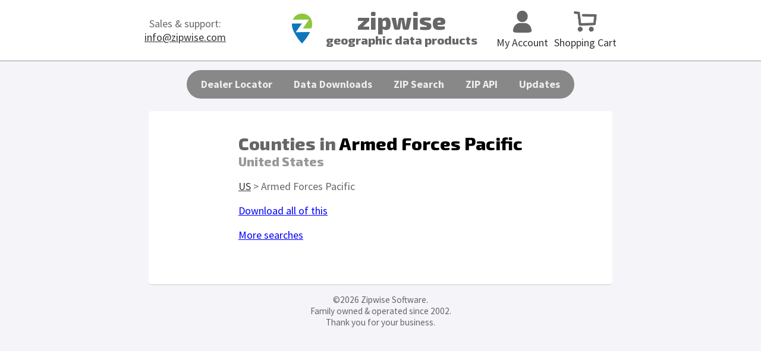

--- FILE ---
content_type: text/html; charset=UTF-8
request_url: https://www.zipwise.com/state/AP
body_size: 2279
content:
<!doctype html>
<html>
<head>
<title>Counties in
Armed Forces Pacific</title>
<link rel="canonical" href="https://www.zipwise.com/state/AP">
<meta http-equiv="Content-Type" content="text/html; charset=UTF-8">
<meta name="viewport" content="width=device-width, initial-scale=1">
<link href="/styles_v4.css" rel="stylesheet" type="text/css">
<link href="/nav_v4.css" rel="stylesheet" type="text/css">
<!-- Favicon -->
<link rel="apple-touch-icon" sizes="180x180" href="/apple-touch-icon.png">
<link rel="icon" type="image/png" sizes="32x32" href="/favicon-32x32.png">
<link rel="icon" type="image/png" sizes="16x16" href="/favicon-16x16.png">
<link rel="manifest" href="/site.webmanifest">
<meta name="msapplication-TileColor" content="#da532c">
<meta name="theme-color" content="#ffffff">
<!-- Facebook Pixel Code --> 
<script>
  !function(f,b,e,v,n,t,s)
  {if(f.fbq)return;n=f.fbq=function(){n.callMethod?
  n.callMethod.apply(n,arguments):n.queue.push(arguments)};
  if(!f._fbq)f._fbq=n;n.push=n;n.loaded=!0;n.version='2.0';
  n.queue=[];t=b.createElement(e);t.async=!0;
  t.src=v;s=b.getElementsByTagName(e)[0];
  s.parentNode.insertBefore(t,s)}(window, document,'script',
  'https://connect.facebook.net/en_US/fbevents.js');
  fbq('init', '210731940137297');
  fbq('track', 'PageView');
</script>
<noscript>
<img height="1" width="1" style="display:none" src="https://www.facebook.com/tr?id=210731940137297&ev=PageView&noscript=1" alt="">
</noscript>
<!-- End Facebook Pixel Code -->
<!-- Google Analytics Code -->
<!-- Global site tag (gtag.js) - Google Analytics -->
<script async src="https://www.googletagmanager.com/gtag/js?id=G-B5FGGB9N42"></script>
<script>
  window.dataLayer = window.dataLayer || [];
  function gtag(){dataLayer.push(arguments);}
  gtag('js', new Date());
  gtag('config', 'G-B5FGGB9N42');
  gtag('config', 'AW-655417324');
</script>
<!-- End Google Analytics Code -->
</head>
<body>
<header>
	<table align="center" style="width: 100%; max-width: 800px;">
		<tr valign="middle">
			<td class="header-cell nomobile" align="left"><div style="float:left;text-align:center;">Sales &amp; support:<br>
					<a href="mailto:info@zipwise.com">info@zipwise.com</a> </div></td>
            <td align="right"><a href="/"><img src="/images/logo.png" alt="Zipwise" style="max-height: 50px; margin-left: 15px;"></a></td>
			<td class="header-cell mobile-left" nowrap="nowrap" style="font-family: 'Exo 2'; font-weight: 800; font-size: 20px; line-height: 25px; padding: 0 20px;"><p onClick="location.href='/'" style="cursor:pointer;"><span style="font-size: 2em;">zipwise</span><br>
					<span class="mobile-condensed">geographic data products</span></p></td>
			<td class="header-cell" align="right"><div class="nomobile" style="float:right;text-align:center;"><a href="/cart" style="text-decoration: none;"><img src="/images/cart.png" height="37" alt="Cart"><br>
					Shopping Cart</a> </div>
				<div class="nomobile" style="float:right;text-align:center;margin-right:10px;"><a href="/account" style="text-decoration: none;"><img src="/images/account_silhouette.png" height="37" alt="Account"><br>
					My Account</a> </div>
				<div class="mobile" style="float: right; text-align: center; margin-right: 20px;"><a href="javascript:void(0)" onClick="getElementById('mobile-nav').style.display='block'"><img src="/images/hamburger.png" width="30" height="30" alt="Navigation"/></a></div></td>
		</tr>
	</table>
</header>
<div class="nomobile" style="width: 100%; text-align: center;">
	<div style="display: inline-block; text-align: left;">
		<ul id="nav">
			<li><a href="/weblocator/">Dealer Locator</a>
				<ul>
					<li><a href="/weblocator">About</a> </li>
					<li><a href="/weblocator/pricing.php">Pricing</a> </li>
					<li><a href="#">Manage &gt;</a>
						<ul>
							<li><a href="/weblocator/upload.php">Upload/update dealer data</a> </li>
							<li><a href="/weblocator/logo.php">Customize options</a> </li>
							<li><a href="/weblocator/test.php">Test your locator</a> </li>
							<li><a href="/weblocator/getcode.php">Get the code for your site</a> </li>
							<li><a href="/weblocator/account.php">Account information</a> </li>
							<li><a href="/weblocator/account_history.php">Account history</a> </li>
						</ul>
					</li>
				</ul>
			</li>
			<li><a href="/data">Data Downloads</a>
				<ul>
					<li><a href="/data">ZIP Code Datasets</a></li>
					<li><a href="/sample-data">Sample Test Data</a></li>
				</ul>
			</li>
			<li><a href="/onlinesearch">ZIP  Search</a> </li>
			<li><a href="/webservices">ZIP API</a>
				<ul>
					<li><a href="/webservices">Info &amp; Documentation</a> </li>
					<li><a href="/webservices/account.php">Account Management</a> </li>
				</ul>
			</li>
			<li><a href="/account">Updates</a> </li>
		</ul>
	</div>
</div>
<div id="mobile-nav" class="mobile">
	<p style="text-align: right; font-size: 1.25em"><a href="javascript:void(0)" onClick="getElementById('mobile-nav').style.display='none'">X</a></p>
	<p><a href="/cart">Shopping Cart</a></p>
	<p><a href="/account">My Account</a></p>
	<p><a href="/webservices">API</a></p>
	<p><a href="/onlinesearch">ZIP Code Search</a></p>
	<p><a href="/data">ZIP Code Data</a></p>
	<p><a href="/sample-data">Sample Data</a></p>
	<p><a href="/weblocator">Dealer Locator</a></p>
	<p><a href="/account#zip">Download Updates</a></p>
</div>
<div id="content">
	<div style="max-width: 800px; margin: 0 auto;">
		<div class="account-row-box"> <br>
			<table align="center">
				<tr valign="top">
					<td align="left"><h1 style="margin: 0;">Counties in <span style="color: black;">
							Armed Forces Pacific							</span></h1>
						<h3 style="margin: 0; color: #999;">United States</h3>
						<p><a href="/states">US</a> &gt;
							Armed Forces Pacific						</p>
						<p>
													</p>
						<p><a href="/data" style="color: blue;">Download all of this</a></p>
						<p><a href="/onlinesearch" style="color: blue;">More searches</a></p>
						<p>&nbsp;</p></td>
				</tr>
			</table>
		</div>
	</div>
	<p align="center" style="font-size: .85em;">
	&copy;2026	Zipwise Software.<br>
	Family owned &amp; operated since 2002.<br>
	Thank you for your business.
</p>
</div>
</body>
</html>

--- FILE ---
content_type: text/css
request_url: https://www.zipwise.com/styles_v4.css
body_size: 2512
content:
@charset "UTF-8";
/* CSS Document */
@import url('https://fonts.googleapis.com/css?family=Exo+2:800');
@import url('https://fonts.googleapis.com/css?family=Source+Sans+Pro:400,700');
/*
Logo Blue = #0e76bc
Logo Green = #8dc63f
*/
* {
	box-sizing: border-box;
}
body {
	font-family: 'Source Sans Pro', sans-serif;
	font-size: 18px;
	background-color: #f5f5f9;
	color: #666;
	margin: 0;
}
/*
//
//  TEXT STYLES
//
*/
h1, h2, h3 {
	font-family: 'Exo 2', sans-serif;
	font-weight: 800;
}
h1 {
	font-size: 30px;
}
h2 {
	margin-top: 5px;
}
a {
	color: #333;
}
.redbold {
	color: crimson;
	font-weight: 700;
}
.red {
	color: crimson;
}
.grayital {
	color: darkgray;
	font-style: italic;
}
.inabox {
	border: 1px solid #666;
	padding: 5px 15px;
	border-radius: 5px;
	background-color: #f5f5f9;
}
.quickstart {
	border: 3px solid #8dc63f;
	padding: 5px 15px;
	border-radius: 7px;
	background-color: #e8f1dc;
}
.account-heading {
	font-size: 20px;
	font-family: 'Exo 2', sans-serif;
	font-weight: 800;
	color: #0e76bc;
}
.spaced-link {
	white-space: nowrap;
	margin: 3px 6px;
}
.spaced-link:hover {
	color: blue;
	font-weight: bold;
}
/*
//
//  PAGE AREAS
//
*/
header {
	background-color: white;
	border-bottom: 1px solid #999;
	width: 100%;
	margin: 0;
}
#content {
	text-align: center;
}
.account-row-box {
	max-width: 800px;
	margin: 10px;
	border-bottom: 1px solid #CCC;
	padding: 10px 20px;
	border-radius: 5px;
	background-color: white;
	overflow: auto;
}
/*
//
//  DATA TABLE
//
*/
.data_table {
	width: 100%;
	border-collapse: separate; /* collapse or separate? */
	border-spacing: 0;
	/*overflow: hidden;*/
	table-layout: auto;
}
.data_table tr th, .data_table tr td {
	border-right: 1px solid gray;
	border-bottom: 1px solid gray;
}
.data_table tr th:first-child, .data_table tr td:first-child {
	border-left: 1px solid gray;
}
.data_table tr th {
	border-top: 1px solid gray;
}
.data_table th {
	padding: 2px 3px;
	background-color: #888;
	color: #eee;
	font-size: .85em;
}
.data_table th:first-child {
	border-top-left-radius: 5px;
}
.data_table th:last-child {
	border-top-right-radius: 5px;
}
.data_table td {
	padding: 2px 3px;
	background-color: #f5f5f9;
}
.data_table tr:last-child td:first-child {
	border-bottom-left-radius: 5px;
}
.data_table tr:last-child td:last-child {
	border-bottom-right-radius: 5px;
}
/*
//
//  SAMPLE TABLE
//
*/
.sample_table {
	border-spacing: 3px;
	table-layout: auto;
	margin: 10px;
	border-radius: 15px;
	width: 100%;
}
.sample_table td:first-child {
	border-top-left-radius: 15px;
	border-bottom-left-radius: 15px;
}
.sample_table td:last-child {
	border-top-right-radius: 15px;
	border-bottom-right-radius: 15px;
}
.sample_table td {
	padding: 5px 10px;
	background-color: #f5f5f9;
	text-align: center;
}
/*
//
//  INFO TABLE
//
*/
.info_table {
	border-radius: 10px;
	padding: 20px 10px;
	border-collapse: collapse;
	border-spacing: 0;
}
.info_table td {
	padding: 3px 5px;
	background-color: #f5f5f9;
}
.info_table th {
	padding: 5px;
	background: #d0d0d9;
}
.info_table th {
	border-radius: 10px 10px 0 0;
}
.info_table tr:last-child td {
	border-radius: 0 0 10px 10px;
}
/*
//
//  BUTTONS & INPUT
//
*/
.big-gray-button {
	-webkit-appearance: none;
	border: 1px solid #666;
	color: white;
	border-radius: 7px;
	background-image: linear-gradient(#CCC, #999);
	font-weight: 700;
	padding: 6px 25px;
	/*text-shadow: 0px -1px #666;*/
	text-decoration: none;
	text-align: center;
	font-family: 'Source Sans Pro', sans-serif;
	font-size: 18px;
}
.big-gray-button:hover {
	background-image: linear-gradient(#BBB, #888);
}
.big-gray-button:active {
	transform: scale(0.97);
}
.big-blue-button {
	-webkit-appearance: none;
	border: 1px solid #3678b2;
	color: white;
	border-radius: 7px;
	background-image: linear-gradient(#78c0ff, #0e76bc); /* was (#83bee7, #3d8bd8) */
	font-weight: 700;
	padding: 6px 25px;
	text-decoration: none;
	text-align: center;
	font-family: 'Source Sans Pro', sans-serif;
	font-size: 18px;
}
.big-blue-button:hover {
	background-image: linear-gradient(#67a3cf, #2a6dae);
}
.big-blue-button:active {
	transform: scale(0.97);
}
input[type=text], input[type=password], input[type=email], textarea {
	-webkit-appearance: none;
	padding: 6px 10px;
	border: 1px solid #999;
	border-radius: 7px;
	/*box-sizing: border-box;*/
	font-family: 'Source Sans Pro', sans-serif;
	font-size: 18px;
	background-color: #e4f4ff;
}
.select-css {
	display: block;
	font-size: 18px;
	font-family: 'Source Sans Pro', sans-serif;
	color: #666;
	line-height: 1.3;
	padding: 6px 30px 6px 10px; /* .6em 1.4em .5em .8em */
	/*width: 100%;
    max-width: 100%;
    box-sizing: border-box;*/
	margin: 0;
	border: 1px solid #999;
	/*box-shadow: 0 1px 0 1px rgba(0, 0, 0, .04);*/
	border-radius: .5em;
	-moz-appearance: none;
	-webkit-appearance: none;
	appearance: none;
	background-color: #fff;
	background-image: url('data:image/svg+xml;charset=US-ASCII,%3Csvg%20xmlns%3D%22http%3A%2F%2Fwww.w3.org%2F2000%2Fsvg%22%20width%3D%22292.4%22%20height%3D%22292.4%22%3E%3Cpath%20fill%3D%22%23007CB2%22%20d%3D%22M287%2069.4a17.6%2017.6%200%200%200-13-5.4H18.4c-5%200-9.3%201.8-12.9%205.4A17.6%2017.6%200%200%200%200%2082.2c0%205%201.8%209.3%205.4%2012.9l128%20127.9c3.6%203.6%207.8%205.4%2012.8%205.4s9.2-1.8%2012.8-5.4L287%2095c3.5-3.5%205.4-7.8%205.4-12.8%200-5-1.9-9.2-5.5-12.8z%22%2F%3E%3C%2Fsvg%3E'), linear-gradient(to bottom, #ffffff 0%, #e5e5e5 100%);
	background-repeat: no-repeat, repeat;
	background-position: right .7em top 50%, 0 0;
	background-size: .65em auto, 100%;
}
.select-css::-ms-expand {
	display: none;
}
.select-css:hover {
	border-color: #888;
}
.select-css:focus {
	border-color: #aaa;
	/*box-shadow: 0 0 1px 3px rgba(59, 153, 252, .7);
    box-shadow: 0 0 0 3px -moz-mac-focusring;*/
	color: #222;
	outline: none;
}
.select-css option {
	font-weight: normal;
}
input[type='radio'] {
	transform: scale(1.3);
}
/*
//
//  TOOLTIPS
//
*/
.tooltip {
	position: relative;
	cursor: help;
	display: inline-block;
	text-decoration: none;
	font-weight: normal;
	outline: none;
	color: inherit;
}
.tooltip span {
	visibility: hidden;
	position: absolute;
	bottom: 30px;
	left: 50%;
	z-index: 999;
	width: 150px;
	margin-left: -75px;
	text-align: left;
	font-size: .9em;
	line-height: 18px;
	padding: 10px;
	border: 2px solid #ccc;
	opacity: .95;
	color: #222;
	background-color: #ddd;
	background-image: -webkit-linear-gradient(rgba(255, 255, 255, .5), rgba(255, 255, 255, 0));
	background-image: -moz-linear-gradient(rgba(255, 255, 255, .5), rgba(255, 255, 255, 0));
	background-image: -ms-linear-gradient(rgba(255, 255, 255, .5), rgba(255, 255, 255, 0));
	background-image: -o-linear-gradient(rgba(255, 255, 255, .5), rgba(255, 255, 255, 0));
	background-image: linear-gradient(rgba(255, 255, 255, .5), rgba(255, 255, 255, 0));
	-moz-border-radius: 4px;
	border-radius: 4px;
	-moz-box-shadow: 0 1px 2px rgba(0, 0, 0, .4), 0 1px 0 rgba(255, 255, 255, .5) inset;
	-webkit-box-shadow: 0 1px 2px rgba(0, 0, 0, .4), 0 1px 0 rgba(255, 255, 255, .5) inset;
	box-shadow: 0 1px 2px rgba(0, 0, 0, .4), 0 1px 0 rgba(255, 255, 255, .5) inset;
	text-shadow: 0 1px 0 rgba(255, 255, 255, .4);
}
.tooltip:hover {
	border: 0; /* IE6 fix */
}
.tooltip:hover span {
	visibility: visible;
}
.tooltip span:before, .tooltip span:after {
	content: "";
	position: absolute;
	z-index: 1000;
	bottom: -7px;
	left: 50%;
	margin-left: -8px;
	border-top: 8px solid #ddd;
	border-left: 8px solid transparent;
	border-right: 8px solid transparent;
	border-bottom: 0;
}
.tooltip span:before {
	border-top-color: #ccc;
	bottom: -8px;
}
/*
//
//  POPUP FORMS
//
*/
#blackdrop {
	display: none;
	position: fixed;
	top: 0;
	left: 0;
	background: #000;
	opacity: 0.67;
	z-index: 998;
	height: 100%;
	width: 100%;
}
#popup_table {
	display: none;
	width: 100%;
	height: 100%;
	position: fixed;
	top: 0;
	bottom: 0;
	left: 0;
	right: 0;
	z-index: 999;
}
.popup_form {
	display: none;
	max-width: 650px;
	padding: 5px 20px 10px 20px;
	margin: 50px;
	background-color: white;
	border-radius: 5px;
	text-align: center;
}
/*
//
//  MOBILE STUFF
//
*/
/* MOBILE ONLY */
@media screen and (max-width: 700px) {
	.nomobile {
		display: none;
	}
	.mobile-center {
		text-align: center;
		padding-left: 0 !important;
	}
	.mobile-left {
		text-align: left;
	}
	.mobile-condensed {
		font-size: .75em;
	}
}
/* DESKTOP ONLY */
@media screen and (min-width: 701px) {
	.mobile {
		display: none;
	}
	.header-cell {
		width: 33.3%;
	}
	.mobile-left {
		text-align: center;
	}
}
.grecaptcha-badge {
	visibility: hidden;
}

--- FILE ---
content_type: text/css
request_url: https://www.zipwise.com/nav_v4.css
body_size: 1026
content:
/* CSS Document */
#nav {
    margin: 15px 5px 5px;
    padding: 7px 6px 0;
    border-radius: 2em;
    background: #888;
}
#nav li {
    margin: 0 5px;
    padding: 0 0 8px;
    float: left;
    position: relative;
    list-style: none;
}
/* main level link */
#nav a {
    font-weight: bold;
    color: #eee;
    text-decoration: none;
    display: block;
    padding: 5px 13px; /* Change the second value to widen or narrow the nav bar. */
    margin: 0;
    -webkit-border-radius: 1.6em;
    -moz-border-radius: 1.6em;
    border-radius: 1.6em;
    /*text-shadow: 0 1px 1px rgba(0, 0, 0, .3);*/
}
/* main level link hover */
#nav .current a, #nav li:hover > a {
    background: #ddd;
    color: #444;
}
/* sub levels link hover */
#nav ul li:hover a, #nav li:hover li a {
    background: none;
    border: none;
    color: #666;
    padding: 10px 15px;
}
#nav ul a:hover {
    background: #3d8bd8 !important;
    filter: progid:DXImageTransform.Microsoft.gradient(startColorstr='#83bee7', endColorstr='#3d8bd8');
    background: -webkit-gradient(linear, left top, left bottom, from(#83bee7), to(#3d8bd8)) !important;
    background: -moz-linear-gradient(top, #83bee7, #3d8bd8) !important;
    background: linear-gradient(#83bee7, #3d8bd8);
    color: #fff !important;
    -webkit-border-radius: 0;
    -moz-border-radius: 0;
    border-radius: 0;
    /*text-shadow: 0 1px 1px rgba(0, 0, 0, .1);*/
}
/* level 2 list */
#nav ul {
    background: #eee;
    display: none;
    margin: 0;
    padding: 0; /* This is the padding for the dropdown items */
    width: 200px;
    position: absolute;
    top: 35px;
    left: 0;
    /*border: solid 1px #b4b4b4;*/
    -webkit-border-radius: 10px;
    -moz-border-radius: 10px;
    border-radius: 10px;
}
/* dropdown */
#nav li:hover > ul {
    display: block;
}
#nav ul li {
    float: none;
    margin: 0;
    padding: 0;
}
#nav ul a {
    font-weight: normal;
    /*text-shadow: 0 1px 1px rgba(255, 255, 255, .9);*/
}
/* level 3+ list */
#nav ul ul {
    left: 181px;
    top: -3px;
}
/* rounded corners for first and last child */
#nav ul li:first-child > a {
    -webkit-border-top-left-radius: 9px;
    -moz-border-radius-topleft: 9px;
    border-top-left-radius: 9px;
    -webkit-border-top-right-radius: 9px;
    -moz-border-radius-topright: 9px;
    border-top-right-radius: 9px;
}
#nav ul li:last-child > a {
    -webkit-border-bottom-left-radius: 9px;
    -moz-border-radius-bottomleft: 9px;
    border-bottom-left-radius: 9px;
    -webkit-border-bottom-right-radius: 9px;
    -moz-border-radius-bottomright: 9px;
    border-bottom-right-radius: 9px;
}
/* clearfix */
#nav:after {
    content: ".";
    display: block;
    clear: both;
    visibility: hidden;
    line-height: 0;
    height: 0;
}
#nav {
    display: inline-block;
}
html[xmlns] #nav {
    display: block;
}
* html #nav {
    height: 1%;
}
#mobile-nav {
    position: absolute;
    background: #666;
    padding: 0 15px;
    width: 175px;
    height: 350px;
    z-index: 5;
    top: 23px;
    right: 18px;
    border-radius: 5px;
    display: none;
}
#mobile-nav p {
    margin-top: .5em;
}
#mobile-nav a {
    color: white;
    text-decoration: none;
}